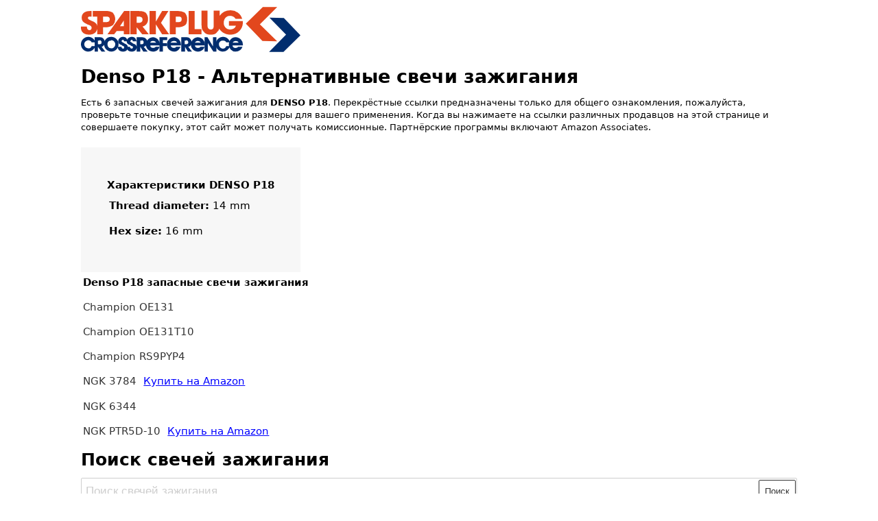

--- FILE ---
content_type: text/html; charset=UTF-8
request_url: https://ru.sparkplug-crossreference.com/convert/DENSO_PN/P18
body_size: 16132
content:
<!DOCTYPE html>
<html lang="ru">

<head>
  <meta name="viewport" content="width=device-width, initial-scale=1.0">
  <meta http-equiv="X-UA-Compatible" content="ie=edge">
  <link rel="canonical" href="https://ru.sparkplug-crossreference.com/convert/DENSO_PN/P18" />
  <title>Denso P18 - Альтернативные свечи зажигания</title>
  <style type="text/css">
        .infobox,.searchbox{border-radius:.1rem;margin-top:.4rem;color:#000}.btn,.form-input{-webkit-appearance:none;-moz-appearance:none}.form-input:focus,a:focus{box-shadow:0 0 0 .1rem rgba(51,51,51,.2)}.menu,ul{list-style:none}.btn,.menu .menu-item,.menu .menu-item>a,a{text-decoration:none}*,::after,::before{box-sizing:inherit}html{box-sizing:border-box;font-size:19px;line-height:1.4;-webkit-tap-highlight-color:transparent}body{background:#fff;color:#000;font-family:-apple-system,system-ui,BlinkMacSystemFont,"Segoe UI",Roboto,"Helvetica Neue",sans-serif;font-size:.7rem;overflow-x:hidden;text-rendering:optimizeLegibility}.container{max-width:1060px;margin-left:auto;margin-right:auto;padding-left:.4rem;padding-right:.4rem;width:100%}.show-sm{display:none!important}.text-left{text-align:left}.text-right{text-align:right}a{color:#333;outline:0}a:active,a:focus,a:hover{color:#1a1919;text-decoration:underline}a:visited{color:#4d4c4c}h1,h2,h3,h4,h5,h6{color:inherit;font-weight:650;line-height:1.2;margin-bottom:.5em;margin-top:.5em}.h1,.h2,.h3,.h4,.h5,.h6{font-weight:500}.h1,.h3,h1,h3{font-size:1.4rem}.h2,h2{font-size:1.3rem}.h4,h4{font-size:1.2rem}.h5,h5{font-size:1rem}.h6,h6,ul li{font-size:.8rem}p{margin:0 0 1.1rem}ul{margin:.8px 0;padding:0}ul.ul_columns{columns:336px}ul ul{margin:.8rem 0 .8rem .8rem}.form-select,ul li{margin-bottom:.4rem}ul li{padding:.2rem}.searchbox{background:#f7f7f7;padding:3.2rem 1.6rem;text-align:center}.infobox,.infobox_right,td,th{text-align:left}.infobox{display:flex;flex-direction:row;align-items:center;justify-content:left}.infobox_left{background:#f7f7f7;padding:2rem}.infobox_right{width:50%;padding:.5rem;justify-content:center}.btn,.form-select{line-height:1.1rem;outline:0;padding:.3rem .4rem;background:#fff;vertical-align:middle}.form-input{appearance:none;background:#fff;border:.05rem solid #cecece;border-radius:.1rem;color:#000;display:block;font-size:.9rem;line-height:1.1rem;max-width:100%;outline:0;position:relative;width:100%}.form-input:focus{border-color:#333}.form-input:-ms-input-placeholder{color:#cecece}.form-input::-ms-input-placeholder{color:#cecece}.form-input::placeholder{color:#cecece}.form-autocomplete .form-autocomplete-input{align-content:flex-start;display:flex;display:-ms-flexbox;-ms-flex-line-pack:start;-ms-flex-wrap:wrap;flex-wrap:wrap;height:auto;min-height:1.6rem;padding:.1rem}.form-autocomplete .form-autocomplete-input .form-input{border-color:transparent;box-shadow:none;display:inline-block;-ms-flex:1 0 auto;flex:1 0 auto;height:1.6rem;line-height:.8rem;margin:.1rem;width:auto}.btn{appearance:none;border:.05rem solid #333;border-radius:.1rem;color:#333;cursor:pointer;display:inline-block;font-size:.7rem;text-align:center;-webkit-user-select:none;-moz-user-select:none;-ms-user-select:none;user-select:none;white-space:nowrap}.form-select:not([multiple]):not([size]){background:url(data:image/svg+xml;charset=utf8,%3Csvg%20xmlns='http://www.w3.org/2000/svg'%20viewBox='0%200%204%205'%3E%3Cpath%20fill='%23667189'%20d='M2%200L0%202h4zm0%205L0%203h4z'/%3E%3C/svg%3E) right .35rem center/.4rem .5rem no-repeat #fff;padding-right:1.2rem}.form-select{-webkit-appearance:none;-moz-appearance:none;appearance:none;border:.05rem solid #cecece;border-radius:.1rem;color:inherit;font-size:.9rem;height:1.8rem;width:100%}.columns{display:flex;display:-ms-flexbox;-ms-flex-wrap:wrap;flex-wrap:wrap;margin-top:1rem}.column{-ms-flex:1;flex:1;max-width:100%;padding-left:.4rem;padding-right:.4rem}.column.col-auto{-ms-flex:none;flex:none}.vertcenter{display:flex;justify-content:center;align-items:center;align-content:center}.menu{background:#fff;border-radius:.1rem;box-shadow:0 .05rem .2rem rgba(66,66,66,.3);margin:0;min-width:180px;padding:.4rem;transform:translateY(.2rem);z-index:300}.paapi5-pa-ad-unit *,.prodaff-ad-unit *{box-sizing:content-box;box-shadow:none;font-family:Arial,Helvetica,sans-serif;outline:0}.menu .menu-item{margin-top:0;padding:0 .4rem;position:relative}.menu .menu-item>a{border-radius:.1rem;color:inherit;display:block;margin:0 -.4rem;padding:.2rem .4rem}.paapi5-pa-ad-unit,.prodaff-ad-unit{border:1px solid #ccc;position:relative;overflow:hidden;line-height:1.1em}.menu .menu-item>a:active,.menu .menu-item>a:focus,.menu .menu-item>a:hover{background:#939393;color:#333}.menu .menu-item+.menu-item{margin-top:.2rem}table{border-collapse:collapse;width:100%}th{background-color:#222;color:#fff}td,th{padding:8px}tr:nth-child(2n){background-color:#f2f2f2}.aff-container{width:25%}@media (max-width:900px){.aff-container{width:33%}}@media (max-width:600px){.hide-sm{display:none!important}.show-sm{display:block!important}ul.ul_columns{columns:1}.img-responsive{display:block;height:auto;max-width:50%}.aff-container{width:50%}}.prodaff-ad-unit{margin:0;padding:22px 10px 0;width:100%}.prodaff-ad-unit:hover{border:1px solid #333}.prodaff-ad-unit *{margin:0;padding:0;display:flex;display:-ms-flexbox;-ms-flex-direction:column;flex-direction:column;justify-content:space-between}.prodaff-ad-unit.pull-left{float:left}.prodaff-ad-unit.pull-right{float:right}.paapi5-pa-product-container,.prodaff-product-container{height:210px;width:100%}.paapi5-pa-product-image,.prodaff-product-image{display:table;width:100%;height:150px;margin:0 auto;text-align:center}.ebay .prodaff-product-image{display:table;width:100%;height:130px;margin:0 auto;text-align:center}.paapi5-pa-product-image-wrapper,.prodaff-product-image-wrapper{display:table-cell;vertical-align:middle}.paapi5-pa-product-image-link,.prodaff-product-image-link{position:relative;display:inline-block;vertical-align:middle}.paapi5-pa-product-image-source,.prodaff-product-image-source{max-width:150px;max-height:150px;vertical-align:bottom}.prodaff-product-details{display:inline-block;max-width:100%;margin-top:11px;text-align:left;width:100%;padding-bottom:10px}.paapi5-pa-ad-unit .paapi5-pa-product-title a,.paapi5-pa-ad-unit .paapi5-pa-product-title span,.prodaff-ad-unit .prodaff-product-title span{display:block;width:100%;overflow:hidden;white-space:nowrap;text-overflow:ellipsis;font-size:13px;color:#0066c0;text-decoration:none;margin-bottom:3px}.ebay .prodaff-ad-unit .prodaff-product-title span{font-size:14px;color:#000}.prodaff-product-offer-price{font-size:13px;color:#111;display:flex;justify-content:space-between;flex-direction:row;align-items:center}.paapi5-pa-product-offer-price-value,.prodaff-product-offer-price-value{color:#ab1700;font-weight:700;font-size:1em;margin-right:3px}.paapi5-pa-product-offer-price-value-black,.prodaff-product-offer-price-value-black{color:#333;font-weight:700;font-size:1em;margin-right:3px}.ebay .prodaff-product-offer-price-value-black{font-size:1.4em;font-weight:800}.paapi5-pa-product-list-price,.prodaff-product-list-price{font-size:13px;color:#565656}.paapi5-pa-product-list-price-value,.prodaff-product-list-price-value{text-decoration:line-through;font-size:.9em}.prodaff-product-list-price,.prodaff-product-offer-price,.prodaff-product-prime-icon{margin-right:3px}.margintop25px{margin-top:25px}.paapi5-pa-ad-unit{margin:0;padding:22px 10px 0;width:300px}.paapi5-pa-ad-unit *{margin:0;padding:0;display:flex;display:-ms-flexbox;-ms-flex-direction:column;flex-direction:column}.paapi5-pa-ad-unit a{box-shadow:none!important}.paapi5-pa-ad-unit a:hover{color:#c45500}.paapi5-pa-percent-off{display:block;width:32px;height:25px;padding-top:8px;position:absolute;top:-16px;right:-16px;color:#fff;font-size:12px;text-align:center;-webkit-border-radius:50%;-moz-border-radius:50%;-ms-border-radius:50%;border-radius:50%;background-color:#a50200;background-image:-webkit-linear-gradient(top,#cb0400,#a50200);background-image:linear-gradient(to bottom,#cb0400,#a50200)}.paapi5-pa-ad-unit.hide-percent-off-badge .paapi5-pa-percent-off{display:none}.paapi5-pa-product-details{display:inline-block;max-width:100%;margin-top:11px;text-align:left;width:100%}.paapi5-pa-ad-unit .paapi5-pa-product-title a:hover{text-decoration:underline;color:#c45500}.paapi5-pa-ad-unit.no-truncate .paapi5-pa-product-title a{text-overflow:initial;white-space:initial}.paapi5-pa-product-offer-price{font-size:13px;color:#111}.paapi5-pa-product-prime-icon .icon-prime-all{background:url(/prime-logo-png-4.png) -4px -4px/62px 26px no-repeat;display:inline-block;width:52px;height:15px}.paapi5-pa-product-list-price,.paapi5-pa-product-offer-price,.paapi5-pa-product-prime-icon{display:inline-block;margin-right:3px}@media (-webkit-min-device-pixel-ratio:2),(min-resolution:192dpi){.paapi5-pa-ad-unit .paapi5-pa-product-prime-icon .icon-prime-all{background:url(/prime-logo-png-4.png) -4px -2px/62px 26px no-repeat;display:inline-block;width:55px;height:17px}}    </style>
  <!-- <link rel="stylesheet" href="/style.css" /> -->
  <meta name="google-site-verification" content="voUGJRfkOAAxPRIzhssoyNrIZeDYGNw52xDqxt4ldeo" />
  <meta name="google-site-verification" content="BIKn0xrZg4R17ql54V7WGBQG9kpXdxOlajtL2umwy_M" />
  <meta name="google-site-verification" content="GrJFUroOZi5u0FYZMr2QZYot5PYlJVTk02KKuAxlxQo" />
  <meta NAME="Description" CONTENT="6 replacement spark plugs found for Denso P18. Search this spark plug cross reference with more than 90000 models." />
  <meta http-equiv="Content-Type" content="text/html; charset=utf-8" />
  <META NAME="KEYWORDS" CONTENT="DENSO P18, spark plugs" />
  <meta property="og:title" content="spark plug cross reference" />
  <meta property="og:url" content="https://ru.sparkplug-crossreference.com/convert/DENSO_PN/P18" />
  <link rel="apple-touch-icon" sizes="180x180" href="https://www.sparkplug-crossreference.com/apple-touch-icon.png">
  <link rel="icon" type="image/png" sizes="32x32" href="https://www.sparkplug-crossreference.com/favicon-32x32.png">
  <link rel="icon" type="image/png" sizes="16x16" href="https://www.sparkplug-crossreference.com/favicon-16x16.png">
  <link rel="manifest" href="/site.webmanifest">
  <link rel="mask-icon" href="/safari-pinned-tab.svg" color="#000000">
  <meta name="msapplication-TileColor" content="#ffc40d">
  <meta name="theme-color" content="#ffffff">
  
  <script async src="https://pagead2.googlesyndication.com/pagead/js/adsbygoogle.js?client=ca-pub-5213936872537369" crossorigin="anonymous"></script>
</head>

<body>
  <div class="container">
    <a href="/" title="spark plug cross reference start">
            <svg aria-label="Logo" class="icon img-responsive" width="320" height="70">
        <use xlink:href="#logo"></use>
      </svg>
          </a>
                          <h1 class="break-word"><strong>Denso P18</strong> - Альтернативные свечи зажигания</h1>
        <p>
          Есть 6 запасных свечей зажигания для <strong>DENSO P18</strong>.          Перекрёстные ссылки предназначены только для общего ознакомления, пожалуйста, проверьте точные спецификации и размеры для вашего применения. Когда вы нажимаете на ссылки различных продавцов на этой странице и совершаете покупку, этот сайт может получать комиссионные. Партнёрские программы включают Amazon Associates.        </p>
                        <!-- Start Details section -->
                  <div class="infobox">
            <div class="infobox_left">
              <ul class="list-group">
                <h6><strong>Характеристики DENSO P18</strong></h6>
                <!-- plats för sparkplugsdetaljer, hex-size och så vidare-->
                                <li class="list-group-item"><strong>Thread diameter:</strong> 14 mm</li>                                                <li class="list-group-item"><strong>Hex size:</strong> 16 mm</li>                                                              </ul>
            </div>
                          <div class="infobox_right">
                              </div>
                      </div>

                <!-- End Details section -->
        
                    <ul>
                        <li><strong>Denso P18 запасные свечи зажигания</strong></li>
            <li class="list-group-item"><a href="/convert/CHAMP_PN/OE131" title="Champion OE131">Champion OE131 </a></li>
<li class="list-group-item"><a href="/convert/CHAMP_PN/OE131T10" title="Champion OE131T10">Champion OE131T10</a></li>
<li class="list-group-item"><a href="/convert/CHAMP_PN/RS9PYP4" title="Champion RS9PYP4">Champion RS9PYP4 </a></li>
<li class="list-group-item"><a href="/convert/NGK_PN/3784" title="NGK 3784">NGK 3784 </a>                      &nbsp;<a href="https://www.amazon.com/dp/B0CDQHS77W?tag=sparkplug-global-text-20&linkCode=osi&th=1&psc=1" style="color: blue; text-decoration: underline;">Купить на Amazon</a>
                      </li>
<li class="list-group-item"><a href="/convert/NGK_PN/6344" title="NGK 6344">NGK 6344</a></li>
<li class="list-group-item"><a href="/convert/NGK_PN/PTR5D-10" title="NGK PTR5D-10">NGK PTR5D-10 </a>                      &nbsp;<a href="https://www.amazon.com/dp/B0CDQHS77W?tag=sparkplug-global-text-20&linkCode=osi&th=1&psc=1" style="color: blue; text-decoration: underline;">Купить на Amazon</a>
                      </li>
            </ul>
            <!-- indirect_possiblesparks -->
                          <!--Start in page quick search-->
              <h2>Поиск свечей зажигания</h2>
              <div class="form-autocomplete">
                <form action="/" method="post">
                  <div class="form-autocomplete-input form-input">
                    <input autocomplete="off" id="autoComplete" name="sparkplugsearch" class="form-input" type="text" aria-label="Поиск свечей зажигания" placeholder="Поиск свечей зажигания">
                    <button class="btn input-group-btn" type="submit">Поиск</button>
                  </div>
                </form>
                <div id="autoCompleteDIV">
                </div>
              </div>
              <!--End in page quick search-->
              <div class="columns">
                <div class="column col-auto">
                  <p>
                    Когда вы нажимаете на ссылки различных продавцов на этой странице и совершаете покупку, этот сайт может получать комиссионные. Партнёрские программы и сотрудничество включают, но не ограничиваются, eBay Partner Network и Amazon Associates.                  </p>
                  <p>
                    When you click on links to various merchants on this site and make a purchase, this can result in this site earning a commission. Affiliate programs and affiliations include, but are not limited to, the eBay Partner Network and Amazon Associates.
                  </p>
                </div>
              </div>
              <!-- Start amazonsection-->
                                <!-- <div class="columns"> -->
                  <!-- <div class="column"> -->
                  <h4>Запасные свечи зажигания для DENSO P18 на Amazon</h4>
                  <div class="columns">
                    <div class="aff-container">
                          <a href="https://www.amazon.com/dp/B0CDQHS77W?tag=sparkplug-global-20&linkCode=osi&th=1&psc=1" rel="noreferrer" title="NGK (3784) PTR5D-10 Laser Platinum Spark Plug, Pack of 2" target="_blank">
                            <div class="prodaff-ad-unit pull-left">
                              <div class="prodaff-product-container">
                                <div class="prodaff-product-image">
                                  <div class="prodaff-product-image-wrapper">
                                    <span class="prodaff-product-image-link">
                                      <img class="prodaff-product-image-source img-responsive" loading="lazy" src="https://m.media-amazon.com/images/I/41cr4ifsVkL._SL160_.jpg" alt="NGK (3784) PTR5D-10 Laser Platinum Spark Plug, Pack of 2" />
                                    </span>
                                  </div>
                                </div>
                                <div class="prodaff-product-details">
                                  <div class="prodaff-product-title">
                                    <span>
                                      NGK (3784) PTR5D-10 Laser Platinum Spark Plug, Pack of 2                                    </span>
                                  </div>
                                  <div class="prodaff-product-offer-price">
                                    <span class="prodaff-product-offer-price-value-black">
                                      USD 16.80                                    </span>
                                  </div>
                                  <div class="prodaff-product-prime-icon">
                                    <!-- <i class="icon-prime-all"></i> -->
                                  </div>
                                </div>
                              </div>

                            </div>
                          </a>
                        </div>
                    <div class="aff-container">
                          <a href="https://www.amazon.com/dp/B001RLRT64?tag=sparkplug-global-20&linkCode=osi&th=1&psc=1" rel="noreferrer" title="NGK (3784) PTR5D-10 Laser Platinum Spark Plug, Pack of 1" target="_blank">
                            <div class="prodaff-ad-unit pull-left">
                              <div class="prodaff-product-container">
                                <div class="prodaff-product-image">
                                  <div class="prodaff-product-image-wrapper">
                                    <span class="prodaff-product-image-link">
                                      <img class="prodaff-product-image-source img-responsive" loading="lazy" src="https://m.media-amazon.com/images/I/31SSoYsfJwL._SL160_.jpg" alt="NGK (3784) PTR5D-10 Laser Platinum Spark Plug, Pack of 1" />
                                    </span>
                                  </div>
                                </div>
                                <div class="prodaff-product-details">
                                  <div class="prodaff-product-title">
                                    <span>
                                      NGK (3784) PTR5D-10 Laser Platinum Spark Plug, Pack of 1                                    </span>
                                  </div>
                                  <div class="prodaff-product-offer-price">
                                    <span class="prodaff-product-offer-price-value-black">
                                      USD 8.40                                    </span>
                                  </div>
                                  <div class="prodaff-product-prime-icon">
                                    <!-- <i class="icon-prime-all"></i> -->
                                  </div>
                                </div>
                              </div>

                            </div>
                          </a>
                        </div>
                    <div class="aff-container">
                          <a href="https://www.amazon.com/dp/B0019VTWQW?tag=sparkplug-global-20&linkCode=osi&th=1&psc=1" rel="noreferrer" title="NGK 3784 Spark Plug" target="_blank">
                            <div class="prodaff-ad-unit pull-left">
                              <div class="prodaff-product-container">
                                <div class="prodaff-product-image">
                                  <div class="prodaff-product-image-wrapper">
                                    <span class="prodaff-product-image-link">
                                      <img class="prodaff-product-image-source img-responsive" loading="lazy" src="https://m.media-amazon.com/images/I/31wVgCcrHyL._SL160_.jpg" alt="NGK 3784 Spark Plug" />
                                    </span>
                                  </div>
                                </div>
                                <div class="prodaff-product-details">
                                  <div class="prodaff-product-title">
                                    <span>
                                      NGK 3784 Spark Plug                                    </span>
                                  </div>
                                  <div class="prodaff-product-offer-price">
                                    <span class="prodaff-product-offer-price-value-black">
                                      USD 20.79                                    </span>
                                  </div>
                                  <div class="prodaff-product-prime-icon">
                                    <!-- <i class="icon-prime-all"></i> -->
                                  </div>
                                </div>
                              </div>

                            </div>
                          </a>
                        </div>
                    <div class="aff-container">
                          <a href="https://www.amazon.com/dp/B0C33MQTB3?tag=sparkplug-global-20&linkCode=osi&th=1&psc=1" rel="noreferrer" title="3784 9602 Spark Plug,KAX Double Iridium Spark Plugs 8 Pack Fit for Silverado 1500,Tahoe,Sierra 1500," target="_blank">
                            <div class="prodaff-ad-unit pull-left">
                              <div class="prodaff-product-container">
                                <div class="prodaff-product-image">
                                  <div class="prodaff-product-image-wrapper">
                                    <span class="prodaff-product-image-link">
                                      <img class="prodaff-product-image-source img-responsive" loading="lazy" src="https://m.media-amazon.com/images/I/41VKefBbTlL._SL160_.jpg" alt="3784 9602 Spark Plug,KAX Double Iridium Spark Plugs 8 Pack Fit for Silverado 1500,Tahoe,Sierra 1500," />
                                    </span>
                                  </div>
                                </div>
                                <div class="prodaff-product-details">
                                  <div class="prodaff-product-title">
                                    <span>
                                      3784 9602 Spark Plug,KAX Double Iridium Spark Plugs 8 Pack Fit for Silverado 1500,Tahoe,Sierra 1500,                                    </span>
                                  </div>
                                  <div class="prodaff-product-offer-price">
                                    <span class="prodaff-product-offer-price-value-black">
                                      USD 36.99                                    </span>
                                  </div>
                                  <div class="prodaff-product-prime-icon">
                                    <!-- <i class="icon-prime-all"></i> -->
                                  </div>
                                </div>
                              </div>

                            </div>
                          </a>
                        </div>
                    <div class="aff-container">
                          <a href="https://www.amazon.com/dp/B0C2Y92KS7?tag=sparkplug-global-20&linkCode=osi&th=1&psc=1" rel="noreferrer" title="PHILTOP Spark Plugs, Iridium for Silverado Tahoe Sierra Suburban Yukon Express Corvette, 3784 Spark " target="_blank">
                            <div class="prodaff-ad-unit pull-left">
                              <div class="prodaff-product-container">
                                <div class="prodaff-product-image">
                                  <div class="prodaff-product-image-wrapper">
                                    <span class="prodaff-product-image-link">
                                      <img class="prodaff-product-image-source img-responsive" loading="lazy" src="https://m.media-amazon.com/images/I/41vfdBHQ4UL._SL160_.jpg" alt="PHILTOP Spark Plugs, Iridium for Silverado Tahoe Sierra Suburban Yukon Express Corvette, 3784 Spark " />
                                    </span>
                                  </div>
                                </div>
                                <div class="prodaff-product-details">
                                  <div class="prodaff-product-title">
                                    <span>
                                      PHILTOP Spark Plugs, Iridium for Silverado Tahoe Sierra Suburban Yukon Express Corvette, 3784 Spark                                     </span>
                                  </div>
                                  <div class="prodaff-product-offer-price">
                                    <span class="prodaff-product-offer-price-value-black">
                                      USD 35.99                                    </span>
                                  </div>
                                  <div class="prodaff-product-prime-icon">
                                    <!-- <i class="icon-prime-all"></i> -->
                                  </div>
                                </div>
                              </div>

                            </div>
                          </a>
                        </div>
                                      </div>
                  <!-- <script type="text/javascript">
                  amzn_assoc_placement = "adunit0";
                  amzn_assoc_search_bar = "false";
                  amzn_assoc_tracking_id = "crossrefere00-20";
                  amzn_assoc_ad_mode = "manual";
                  amzn_assoc_ad_type = "smart";
                  amzn_assoc_marketplace = "amazon";
                  amzn_assoc_region = "US";
                  amzn_assoc_title = "";
                  amzn_assoc_linkid = "0f2a873f8b45090b61c672074e721c0b";
                  amzn_assoc_asins = "";
                  </script>
                  <script src="//z-na.amazon-adsystem.com/widgets/onejs?MarketPlace=US"></script> -->

                  <!-- </div> -->
                  <!-- </div> -->
                  <div class="columns ebaypadding">
                  </div>

              
              <!-- Start ebaysection-->
                                <h4>Запасные свечи зажигания для DENSO P18 на Ebay</h4>
                  <div class="columns">
                      <div class="aff-container ebay">
                            <a href="https://www.ebay.com/itm/156737904134?_skw=Champion+RS9PYP4+&hash=item247e4e9e06%3Ag%3Aa40AAOSwPMBkvVxm&amdata=enc%3AAQALAAAA8DZq0hFgvSYlgrFkWCFZ3z12B%2FS7uSwFIDgvzzllk5uZXPvxzWauuIPp92LRcgE%2BrYrkGx72pXm9Faq6XtLk3%2BCeTVXMlVxNlcYsn5GUfYJiyf7HjA%2FH4HWeLbS6AvKM%2BsTTxakeD5vCplya%2Fw9aAutNTI6BIs%2B0G5GOIiC2ghI7dZsr4xhdidZr6XJeBGFAhpaKeh%2FtD33InKe4Ot4%2Bz6FsCoaW0xOb%2FgjGnmTI2gSt0jc253qlPp9A7tNGqhwCcIWav6NeW47rX1hK8Ww5B1yu25Z9OuD4Zfv42suCuBw4gisL3xwiOdfXQrA3m0aATw%3D%3D&mkevt=1&mkcid=1&mkrid=711-53200-19255-0&campid=5337386543&customid=apiplugbanner&toolid=10049" rel="noreferrer" title="SET OF 4 Spark Plugs RS9PYP4 Champion Spark Plug 7304" target="_blank">
                              <div class="prodaff-ad-unit pull-left">
                                <div class="prodaff-product-container">
                                  <div class="prodaff-product-image">
                                    <div class="prodaff-product-image-wrapper">
                                      <span class="prodaff-product-image-link">
                                        <img class="prodaff-product-image-source img-responsive" loading="lazy" src="https://i.ebayimg.com/images/g/a40AAOSwPMBkvVxm/s-l225.jpg" alt="SET OF 4 Spark Plugs RS9PYP4 Champion Spark Plug 7304" />
                                      </span>
                                    </div>
                                  </div>
                                  <div class="prodaff-product-details">
                                    <div class="prodaff-product-title">
                                      <span>
                                        SET OF 4 Spark Plugs RS9PYP4 Champion Spark Plug 7304                                      </span>
                                    </div>
                                    <div class="prodaff-product-offer-price">
                                      <span class="prodaff-product-offer-price-value-black">
                                        USD 20.00                                      </span>
                                      <img src="/eBay_rightnow_vert.png" width="50px" loading="lazy">
                                    </div>
                                    <div class="prodaff-product-prime-icon">
                                      <!-- <i class="icon-prime-all"></i> -->
                                      <!--  -->
                                    </div>
                                  </div>
                                </div>

                              </div>
                            </a>
                          </div>
                      <div class="aff-container ebay">
                            <a href="https://www.ebay.com/itm/404170608852?_skw=Champion+RS9PYP4+&hash=item5e1a7210d4%3Ag%3AsTAAAOSwN-1j8bfZ&mkevt=1&mkcid=1&mkrid=711-53200-19255-0&campid=5337386543&customid=apiplugbanner&toolid=10049" rel="noreferrer" title="4 CHAMPION SPARK PLUGS 7034" target="_blank">
                              <div class="prodaff-ad-unit pull-left">
                                <div class="prodaff-product-container">
                                  <div class="prodaff-product-image">
                                    <div class="prodaff-product-image-wrapper">
                                      <span class="prodaff-product-image-link">
                                        <img class="prodaff-product-image-source img-responsive" loading="lazy" src="https://i.ebayimg.com/images/g/sTAAAOSwN-1j8bfZ/s-l1600.jpg" alt="4 CHAMPION SPARK PLUGS 7034" />
                                      </span>
                                    </div>
                                  </div>
                                  <div class="prodaff-product-details">
                                    <div class="prodaff-product-title">
                                      <span>
                                        4 CHAMPION SPARK PLUGS 7034                                      </span>
                                    </div>
                                    <div class="prodaff-product-offer-price">
                                      <span class="prodaff-product-offer-price-value-black">
                                        USD 15.00                                      </span>
                                      <img src="/eBay_rightnow_vert.png" width="50px" loading="lazy">
                                    </div>
                                    <div class="prodaff-product-prime-icon">
                                      <!-- <i class="icon-prime-all"></i> -->
                                      <!--  -->
                                    </div>
                                  </div>
                                </div>

                              </div>
                            </a>
                          </div>
                      <div class="aff-container ebay">
                            <a href="https://www.ebay.com/itm/226192940557?_skw=Champion+RS9PYP4+&hash=item34aa265e0d%3Ag%3AwKIAAOSwN-RjfK3H&mkevt=1&mkcid=1&mkrid=711-53200-19255-0&campid=5337386543&customid=apiplugbanner&toolid=10049" rel="noreferrer" title="Champion Platinum Spark Plugs 7304 RS9PYP4 96 pcs" target="_blank">
                              <div class="prodaff-ad-unit pull-left">
                                <div class="prodaff-product-container">
                                  <div class="prodaff-product-image">
                                    <div class="prodaff-product-image-wrapper">
                                      <span class="prodaff-product-image-link">
                                        <img class="prodaff-product-image-source img-responsive" loading="lazy" src="https://i.ebayimg.com/images/g/wKIAAOSwN-RjfK3H/s-l1600.jpg" alt="Champion Platinum Spark Plugs 7304 RS9PYP4 96 pcs" />
                                      </span>
                                    </div>
                                  </div>
                                  <div class="prodaff-product-details">
                                    <div class="prodaff-product-title">
                                      <span>
                                        Champion Platinum Spark Plugs 7304 RS9PYP4 96 pcs                                      </span>
                                    </div>
                                    <div class="prodaff-product-offer-price">
                                      <span class="prodaff-product-offer-price-value-black">
                                        USD 74.98                                      </span>
                                      <img src="/eBay_rightnow_vert.png" width="50px" loading="lazy">
                                    </div>
                                    <div class="prodaff-product-prime-icon">
                                      <!-- <i class="icon-prime-all"></i> -->
                                      <!--  -->
                                    </div>
                                  </div>
                                </div>

                              </div>
                            </a>
                          </div>
                      <div class="aff-container ebay">
                            <a href="https://www.ebay.com/itm/325796475533?_skw=Champion+RS9PYP4+&hash=item4bdafbb28d%3Ag%3AwKIAAOSwN-RjfK3H&mkevt=1&mkcid=1&mkrid=711-53200-19255-0&campid=5337386543&customid=apiplugbanner&toolid=10049" rel="noreferrer" title="Champion Platinum Spark Plugs 7304 RS9PYP4 6pcs" target="_blank">
                              <div class="prodaff-ad-unit pull-left">
                                <div class="prodaff-product-container">
                                  <div class="prodaff-product-image">
                                    <div class="prodaff-product-image-wrapper">
                                      <span class="prodaff-product-image-link">
                                        <img class="prodaff-product-image-source img-responsive" loading="lazy" src="https://i.ebayimg.com/images/g/wKIAAOSwN-RjfK3H/s-l1600.jpg" alt="Champion Platinum Spark Plugs 7304 RS9PYP4 6pcs" />
                                      </span>
                                    </div>
                                  </div>
                                  <div class="prodaff-product-details">
                                    <div class="prodaff-product-title">
                                      <span>
                                        Champion Platinum Spark Plugs 7304 RS9PYP4 6pcs                                      </span>
                                    </div>
                                    <div class="prodaff-product-offer-price">
                                      <span class="prodaff-product-offer-price-value-black">
                                        USD 9.31                                      </span>
                                      <img src="/eBay_rightnow_vert.png" width="50px" loading="lazy">
                                    </div>
                                    <div class="prodaff-product-prime-icon">
                                      <!-- <i class="icon-prime-all"></i> -->
                                      <!--  -->
                                    </div>
                                  </div>
                                </div>

                              </div>
                            </a>
                          </div>
                      <div class="aff-container ebay">
                            <a href="https://www.ebay.com/itm/354191371312?_skw=Champion+RS9PYP4+&hash=item5277736c30%3Ag%3AofwAAOSw--Ji6n3m&mkevt=1&mkcid=1&mkrid=711-53200-19255-0&campid=5337386543&customid=apiplugbanner&toolid=10049" rel="noreferrer" title="3 PACKS OF 4 CHAMPION SPARK PLUGS 7034" target="_blank">
                              <div class="prodaff-ad-unit pull-left">
                                <div class="prodaff-product-container">
                                  <div class="prodaff-product-image">
                                    <div class="prodaff-product-image-wrapper">
                                      <span class="prodaff-product-image-link">
                                        <img class="prodaff-product-image-source img-responsive" loading="lazy" src="https://i.ebayimg.com/images/g/ofwAAOSw--Ji6n3m/s-l1600.jpg" alt="3 PACKS OF 4 CHAMPION SPARK PLUGS 7034" />
                                      </span>
                                    </div>
                                  </div>
                                  <div class="prodaff-product-details">
                                    <div class="prodaff-product-title">
                                      <span>
                                        3 PACKS OF 4 CHAMPION SPARK PLUGS 7034                                      </span>
                                    </div>
                                    <div class="prodaff-product-offer-price">
                                      <span class="prodaff-product-offer-price-value-black">
                                        USD 64.99                                      </span>
                                      <img src="/eBay_rightnow_vert.png" width="50px" loading="lazy">
                                    </div>
                                    <div class="prodaff-product-prime-icon">
                                      <!-- <i class="icon-prime-all"></i> -->
                                      <!--  -->
                                    </div>
                                  </div>
                                </div>

                              </div>
                            </a>
                          </div>
                      <div class="aff-container ebay">
                            <a href="https://www.ebay.com/itm/306663575178?_skw=Champion+RS9PYP4+&hash=item476692ce8a%3Ag%3Aj44AAeSwxVRpQ6I4&mkevt=1&mkcid=1&mkrid=711-53200-19255-0&campid=5337386543&customid=apiplugbanner&toolid=10049" rel="noreferrer" title="2 pc NGK 97287 ITR5H13 Laser Iridium Spark Plugs for ZT20EPR11 SP541A ts" target="_blank">
                              <div class="prodaff-ad-unit pull-left">
                                <div class="prodaff-product-container">
                                  <div class="prodaff-product-image">
                                    <div class="prodaff-product-image-wrapper">
                                      <span class="prodaff-product-image-link">
                                        <img class="prodaff-product-image-source img-responsive" loading="lazy" src="https://i.ebayimg.com/images/g/j44AAeSwxVRpQ6I4/s-l1200.jpg" alt="2 pc NGK 97287 ITR5H13 Laser Iridium Spark Plugs for ZT20EPR11 SP541A ts" />
                                      </span>
                                    </div>
                                  </div>
                                  <div class="prodaff-product-details">
                                    <div class="prodaff-product-title">
                                      <span>
                                        2 pc NGK 97287 ITR5H13 Laser Iridium Spark Plugs for ZT20EPR11 SP541A ts                                      </span>
                                    </div>
                                    <div class="prodaff-product-offer-price">
                                      <span class="prodaff-product-offer-price-value-black">
                                        USD 29.34                                      </span>
                                      <img src="/eBay_rightnow_vert.png" width="50px" loading="lazy">
                                    </div>
                                    <div class="prodaff-product-prime-icon">
                                      <!-- <i class="icon-prime-all"></i> -->
                                      <!--  -->
                                    </div>
                                  </div>
                                </div>

                              </div>
                            </a>
                          </div>
                      <div class="aff-container ebay">
                            <a href="https://www.ebay.com/itm/306044137132?_skw=Champion+RS9PYP4+&hash=item4741a6eeac%3Ag%3AFuYAAOSwG15niGKs&mkevt=1&mkcid=1&mkrid=711-53200-19255-0&campid=5337386543&customid=apiplugbanner&toolid=10049" rel="noreferrer" title="10 pc NGK 97287 ITR5H13 Laser Iridium Spark Plugs for ZT20EPR11 SP541A qj" target="_blank">
                              <div class="prodaff-ad-unit pull-left">
                                <div class="prodaff-product-container">
                                  <div class="prodaff-product-image">
                                    <div class="prodaff-product-image-wrapper">
                                      <span class="prodaff-product-image-link">
                                        <img class="prodaff-product-image-source img-responsive" loading="lazy" src="https://i.ebayimg.com/images/g/FuYAAOSwG15niGKs/s-l1200.jpg" alt="10 pc NGK 97287 ITR5H13 Laser Iridium Spark Plugs for ZT20EPR11 SP541A qj" />
                                      </span>
                                    </div>
                                  </div>
                                  <div class="prodaff-product-details">
                                    <div class="prodaff-product-title">
                                      <span>
                                        10 pc NGK 97287 ITR5H13 Laser Iridium Spark Plugs for ZT20EPR11 SP541A qj                                      </span>
                                    </div>
                                    <div class="prodaff-product-offer-price">
                                      <span class="prodaff-product-offer-price-value-black">
                                        USD 115.29                                      </span>
                                      <img src="/eBay_rightnow_vert.png" width="50px" loading="lazy">
                                    </div>
                                    <div class="prodaff-product-prime-icon">
                                      <!-- <i class="icon-prime-all"></i> -->
                                      <!--  -->
                                    </div>
                                  </div>
                                </div>

                              </div>
                            </a>
                          </div>
                      <div class="aff-container ebay">
                            <a href="https://www.ebay.com/itm/236535445442?_skw=Champion+RS9PYP4+&hash=item37129c77c2%3Ag%3ARlYAAeSwVdZpRXl1&mkevt=1&mkcid=1&mkrid=711-53200-19255-0&campid=5337386543&customid=apiplugbanner&toolid=10049" rel="noreferrer" title="Genuine Champion Race Plugs Double Platinum Power Spark Plug RS9PYP4 7304" target="_blank">
                              <div class="prodaff-ad-unit pull-left">
                                <div class="prodaff-product-container">
                                  <div class="prodaff-product-image">
                                    <div class="prodaff-product-image-wrapper">
                                      <span class="prodaff-product-image-link">
                                        <img class="prodaff-product-image-source img-responsive" loading="lazy" src="https://i.ebayimg.com/images/g/RlYAAeSwVdZpRXl1/s-l640.jpg" alt="Genuine Champion Race Plugs Double Platinum Power Spark Plug RS9PYP4 7304" />
                                      </span>
                                    </div>
                                  </div>
                                  <div class="prodaff-product-details">
                                    <div class="prodaff-product-title">
                                      <span>
                                        Genuine Champion Race Plugs Double Platinum Power Spark Plug RS9PYP4 7304                                      </span>
                                    </div>
                                    <div class="prodaff-product-offer-price">
                                      <span class="prodaff-product-offer-price-value-black">
                                        USD 6.78                                      </span>
                                      <img src="/eBay_rightnow_vert.png" width="50px" loading="lazy">
                                    </div>
                                    <div class="prodaff-product-prime-icon">
                                      <!-- <i class="icon-prime-all"></i> -->
                                      <!--  -->
                                    </div>
                                  </div>
                                </div>

                              </div>
                            </a>
                          </div>
                      <div class="aff-container ebay">
                            <a href="https://www.ebay.com/itm/257159699966?_skw=Champion+RS9PYP4+&hash=item3bdfe99dfe%3Ag%3A-%7EkAAOSwDZ9bq6pT&mkevt=1&mkcid=1&mkrid=711-53200-19255-0&campid=5337386543&customid=apiplugbanner&toolid=10049" rel="noreferrer" title="RS9PYP4 - OE131 Champion Replacement Spark Plug Sparkplug - new old stock" target="_blank">
                              <div class="prodaff-ad-unit pull-left">
                                <div class="prodaff-product-container">
                                  <div class="prodaff-product-image">
                                    <div class="prodaff-product-image-wrapper">
                                      <span class="prodaff-product-image-link">
                                        <img class="prodaff-product-image-source img-responsive" loading="lazy" src="https://i.ebayimg.com/images/g/-~kAAOSwDZ9bq6pT/s-l1200.jpg" alt="RS9PYP4 - OE131 Champion Replacement Spark Plug Sparkplug - new old stock" />
                                      </span>
                                    </div>
                                  </div>
                                  <div class="prodaff-product-details">
                                    <div class="prodaff-product-title">
                                      <span>
                                        RS9PYP4 - OE131 Champion Replacement Spark Plug Sparkplug - new old stock                                      </span>
                                    </div>
                                    <div class="prodaff-product-offer-price">
                                      <span class="prodaff-product-offer-price-value-black">
                                        USD 11.95                                      </span>
                                      <img src="/eBay_rightnow_vert.png" width="50px" loading="lazy">
                                    </div>
                                    <div class="prodaff-product-prime-icon">
                                      <!-- <i class="icon-prime-all"></i> -->
                                      <!--  -->
                                    </div>
                                  </div>
                                </div>

                              </div>
                            </a>
                          </div>
                      <div class="aff-container ebay">
                            <a href="https://www.ebay.com/itm/256727002382?_skw=Champion+RS9PYP4+&hash=item3bc61f2d0e%3Ag%3ADN8AAOSws5hnQvZA&mkevt=1&mkcid=1&mkrid=711-53200-19255-0&campid=5337386543&customid=apiplugbanner&toolid=10049" rel="noreferrer" title="Spark Plug for Blue Bird, Mobility Ventures MV-1, Jaguar, Volvo, Peugeot," target="_blank">
                              <div class="prodaff-ad-unit pull-left">
                                <div class="prodaff-product-container">
                                  <div class="prodaff-product-image">
                                    <div class="prodaff-product-image-wrapper">
                                      <span class="prodaff-product-image-link">
                                        <img class="prodaff-product-image-source img-responsive" loading="lazy" src="https://i.ebayimg.com/images/g/DN8AAOSws5hnQvZA/s-l1600.jpg" alt="Spark Plug for Blue Bird, Mobility Ventures MV-1, Jaguar, Volvo, Peugeot," />
                                      </span>
                                    </div>
                                  </div>
                                  <div class="prodaff-product-details">
                                    <div class="prodaff-product-title">
                                      <span>
                                        Spark Plug for Blue Bird, Mobility Ventures MV-1, Jaguar, Volvo, Peugeot,                                      </span>
                                    </div>
                                    <div class="prodaff-product-offer-price">
                                      <span class="prodaff-product-offer-price-value-black">
                                        USD 76.26                                      </span>
                                      <img src="/eBay_rightnow_vert.png" width="50px" loading="lazy">
                                    </div>
                                    <div class="prodaff-product-prime-icon">
                                      <!-- <i class="icon-prime-all"></i> -->
                                      <!--  -->
                                    </div>
                                  </div>
                                </div>

                              </div>
                            </a>
                          </div>
                      <div class="aff-container ebay">
                            <a href="https://www.ebay.com/itm/325822041856?_skw=Champion+RS9PYP4+&hash=item4bdc81cf00%3Ag%3AwKIAAOSwN-RjfK3H&mkevt=1&mkcid=1&mkrid=711-53200-19255-0&campid=5337386543&customid=apiplugbanner&toolid=10049" rel="noreferrer" title="Champion Platinum Spark Plugs 7304 RS9PYP4 8pcs" target="_blank">
                              <div class="prodaff-ad-unit pull-left">
                                <div class="prodaff-product-container">
                                  <div class="prodaff-product-image">
                                    <div class="prodaff-product-image-wrapper">
                                      <span class="prodaff-product-image-link">
                                        <img class="prodaff-product-image-source img-responsive" loading="lazy" src="https://i.ebayimg.com/images/g/wKIAAOSwN-RjfK3H/s-l1600.jpg" alt="Champion Platinum Spark Plugs 7304 RS9PYP4 8pcs" />
                                      </span>
                                    </div>
                                  </div>
                                  <div class="prodaff-product-details">
                                    <div class="prodaff-product-title">
                                      <span>
                                        Champion Platinum Spark Plugs 7304 RS9PYP4 8pcs                                      </span>
                                    </div>
                                    <div class="prodaff-product-offer-price">
                                      <span class="prodaff-product-offer-price-value-black">
                                        USD 11.86                                      </span>
                                      <img src="/eBay_rightnow_vert.png" width="50px" loading="lazy">
                                    </div>
                                    <div class="prodaff-product-prime-icon">
                                      <!-- <i class="icon-prime-all"></i> -->
                                      <!--  -->
                                    </div>
                                  </div>
                                </div>

                              </div>
                            </a>
                          </div>
                      <div class="aff-container ebay">
                            <a href="https://www.ebay.com/itm/225634071856?_skw=Champion+RS9PYP4+&hash=item3488d6b530%3Ag%3AwKIAAOSwN-RjfK3H&mkevt=1&mkcid=1&mkrid=711-53200-19255-0&campid=5337386543&customid=apiplugbanner&toolid=10049" rel="noreferrer" title="Champion Platinum Spark Plugs 7304 RS9PYP4 4pcs" target="_blank">
                              <div class="prodaff-ad-unit pull-left">
                                <div class="prodaff-product-container">
                                  <div class="prodaff-product-image">
                                    <div class="prodaff-product-image-wrapper">
                                      <span class="prodaff-product-image-link">
                                        <img class="prodaff-product-image-source img-responsive" loading="lazy" src="https://i.ebayimg.com/images/g/wKIAAOSwN-RjfK3H/s-l1600.jpg" alt="Champion Platinum Spark Plugs 7304 RS9PYP4 4pcs" />
                                      </span>
                                    </div>
                                  </div>
                                  <div class="prodaff-product-details">
                                    <div class="prodaff-product-title">
                                      <span>
                                        Champion Platinum Spark Plugs 7304 RS9PYP4 4pcs                                      </span>
                                    </div>
                                    <div class="prodaff-product-offer-price">
                                      <span class="prodaff-product-offer-price-value-black">
                                        USD 7.15                                      </span>
                                      <img src="/eBay_rightnow_vert.png" width="50px" loading="lazy">
                                    </div>
                                    <div class="prodaff-product-prime-icon">
                                      <!-- <i class="icon-prime-all"></i> -->
                                      <!--  -->
                                    </div>
                                  </div>
                                </div>

                              </div>
                            </a>
                          </div>
                                          </div>
                              <!-- End ebaysection-->

              <!-- Start applications section -->
                            <!-- End Applications section -->
                                              <!--Start AdvancedSearch section -->
                <div class="searchbox">
                  <h2>Расширенный поиск</h2>
                  <p>Выберите марку и начните вводить номер модели.</p>
                  <div class="form-autocomplete">
                    <form action="/" method="post">
                      <select name="convert_from" id="convert_from" aria-label="Select brand" class="form-select">
                        <option value="4SEASONS" >4SEASONS</option>
<option value="ACCEL" >Accel</option>
<option value="AC_DELCO" >ACDelco</option>
<option value="ACEMARK" >ACEMARK</option>
<option value="ACTIVE" >ACTIVE</option>
<option value="AGCO" >AGCO</option>
<option value="agria" >Agria</option>
<option value="AIRTEX" >AIRTEX</option>
<option value="ALANKO" >ALANKO</option>
<option value="alfaromeo" >Alfa Romeo</option>
<option value="allischalmers" >Allis-Chalmers</option>
<option value="ALM" >ALM</option>
<option value="ALPINA" >ALPINA</option>
<option value="ALPINE" >ALPINE</option>
<option value="ALTRONIC" >ALTRONIC</option>
<option value="APEX" >APEX</option>
<option value="aprilia" >Aprilia</option>
<option value="APS" >APS</option>
<option value="ARCHER" >ARCHER</option>
<option value="Arctic-Cat" >Arctic-Cat</option>
<option value="ARIENS" >ARIENS</option>
<option value="ARO" >ARO</option>
<option value="ARVIN" >ARVIN</option>
<option value="AS-MOTOR" >AS-MOTOR</option>
<option value="ASAM" >ASAM</option>
<option value="ASHIKA" >ASHIKA</option>
<option value="ASHUKI" >ASHUKI</option>
<option value="ASIA-MOTORS" >ASIA-MOTORS</option>
<option value="astonmartin" >Aston Martin</option>
<option value="atika" >Atika</option>
<option value="atlas" >Atlas</option>
<option value="ATLAS-AUTO" >ATLAS-AUTO</option>
<option value="AUBURN" >AUBURN</option>
<option value="AUCHAN" >AUCHAN</option>
<option value="AUDI" >AUDI</option>
<option value="AUTO-DELTA" >AUTO-DELTA</option>
<option value="AUTOBIANCHI" >AUTOBIANCHI</option>
<option value="AUTOKIT" >AUTOKIT</option>
<option value="AUTOLITE" >Autolite</option>
<option value="AUTOMEGA" >AUTOMEGA</option>
<option value="AUTOUNION" >AUTOUNION</option>
<option value="AWM" >AWM</option>
<option value="BAIC" >BAIC</option>
<option value="BAKER" >BAKER</option>
<option value="BAKONY" >BAKONY</option>
<option value="BALCO" >BALCO</option>
<option value="BASAK-TRAKTOR" >BASAK-TRAKTOR</option>
<option value="BECK_ARNLEY" >Beck Arnley</option>
<option value="BEDFORD" >BEDFORD</option>
<option value="BEISSBARTH" >BEISSBARTH</option>
<option value="BENTLEY" >BENTLEY</option>
<option value="beru" >Beru</option>
<option value="BG" >BG</option>
<option value="blitz" >Blitz</option>
<option value="BLUE_CROWN" >Blue Crown</option>
<option value="bluelightning" >Blue Lightning</option>
<option value="BLUE-PRINT" >BLUE-PRINT</option>
<option value="bmw" >BMW</option>
<option value="BOMAG" >BOMAG</option>
<option value="BOMBARDIER" >BOMBARDIER</option>
<option value="Bonon" >Bonon</option>
<option value="BORG-WARNER" >BORG-WARNER</option>
<option value="BorgWarner" >BorgWarner</option>
<option value="BOSCH_PN" >Bosch</option>
<option value="BOSCH_STK" >Bosch stk</option>
<option value="bosna" >Bosna</option>
<option value="BREMI" >BREMI</option>
<option value="briggsstratton" >Briggs & Stratton</option>
<option value="brisk" >Brisk</option>
<option value="BRP-Spark-Plugs" >BRP-Spark-Plugs</option>
<option value="BRUGGEMANN" >BRUGGEMANN</option>
<option value="BSG" >BSG</option>
<option value="BUGIAD" >BUGIAD</option>
<option value="BYD" >BYD</option>
<option value="CADILLAC" >CADILLAC</option>
<option value="carlton" >Carlton</option>
<option value="case" >Case</option>
<option value="caterpillar" >Caterpillar</option>
<option value="CAV" >CAV</option>
<option value="CGI" >CGI</option>
<option value="CHAMP_PN" >Champion</option>
<option value="CHAMP_STK" >Champion stk</option>
<option value="CHANGAN" >CHANGAN</option>
<option value="CHERY" >CHERY</option>
<option value="CHEVROLET" >CHEVROLET</option>
<option value="chrysler" >Chrysler</option>
<option value="citroen" >Citroen</option>
<option value="CLAAS" >CLAAS</option>
<option value="CLARK" >CLARK</option>
<option value="CROWN" >CROWN</option>
<option value="CUB" >CUB</option>
<option value="CUMMINS" >CUMMINS</option>
<option value="CYC" >CYC</option>
<option value="dacia" >Dacia</option>
<option value="DAEWOO" >DAEWOO</option>
<option value="daf" >DAF</option>
<option value="daihatsu" >Daihatsu</option>
<option value="daytona" >Daytona</option>
<option value="DEERE" >DEERE</option>
<option value="DELCO-REMY" >DELCO-REMY</option>
<option value="delphi" >Delphi</option>
<option value="DENSO_PN" >Denso</option>
<option value="DENSO_IRIDIUM_PN" >Denso Iridium</option>
<option value="DENSO_IRIDIUM_STK" >Denso Iridium stk</option>
<option value="DENSO_STK" >Denso stk</option>
<option value="DEUTZ" >DEUTZ</option>
<option value="DODGE" >DODGE</option>
<option value="dolmar" >Dolmar</option>
<option value="DRESSER" >DRESSER</option>
<option value="DREXEL" >DREXEL</option>
<option value="DT" >DT</option>
<option value="DUCATI" >DUCATI</option>
<option value="ducelliervaleo" >Ducellier Valeo</option>
<option value="DURER" >DURER</option>
<option value="DURITE" >DURITE</option>
<option value="e3" >E3</option>
<option value="eberspacher" >Eberspächer</option>
<option value="ECHO" >ECHO</option>
<option value="EEAZS-APS" >EEAZS-APS</option>
<option value="EIKO" >EIKO</option>
<option value="einhell" >Einhell</option>
<option value="electrolux" >Electrolux</option>
<option value="EMAK" >EMAK</option>
<option value="ENGELS" >ENGELS</option>
<option value="enker" >Enker</option>
<option value="ERA" >ERA</option>
<option value="etecno1" >etecno1</option>
<option value="EURO-CAR-PARTS" >EURO-CAR-PARTS</option>
<option value="EUROCARB" >EUROCARB</option>
<option value="EUROREPAR" >EUROREPAR</option>
<option value="EUROTEC" >EUROTEC</option>
<option value="evinrude" >Evinrude</option>
<option value="eyquem" >Eyquem</option>
<option value="Ezgo" >Ezgo</option>
<option value="FAE" >FAE</option>
<option value="FAI" >FAI</option>
<option value="FAUN" >FAUN</option>
<option value="FAW-TIANJIN" >FAW-TIANJIN</option>
<option value="febi-bilstein" >Febi Bilstein</option>
<option value="FEDERAL-MOGUL" >FEDERAL-MOGUL</option>
<option value="FENDT" >FENDT</option>
<option value="FENOX" >FENOX</option>
<option value="FERRARI" >FERRARI</option>
<option value="FERRER" >FERRER</option>
<option value="fiat" >Fiat</option>
<option value="FINWHALE" >FINWHALE</option>
<option value="FIRESTONE" >FIRESTONE</option>
<option value="FIRST-LINE" >FIRST-LINE</option>
<option value="FLENNOR" >FLENNOR</option>
<option value="ford" >Ford</option>
<option value="FSO" >FSO</option>
<option value="fuji" >Fuji</option>
<option value="FUJI-HEAVY-INDUSTRIES" >FUJI-HEAVY-INDUSTRIES</option>
<option value="gator" >Gator</option>
<option value="GM_OEM_NR" >General Motors</option>
<option value="GENERAL MOTORS" >GENERAL MOTORS</option>
<option value="GENERAL-MOTORS" >GENERAL-MOTORS</option>
<option value="GLAS" >GLAS</option>
<option value="GMC" >GMC</option>
<option value="GPG-Gateway" >GPG-Gateway</option>
<option value="GRAVELY" >GRAVELY</option>
<option value="GUASCOR" >GUASCOR</option>
<option value="gutbrod" >Gutbrod</option>
<option value="HANOMAG" >HANOMAG</option>
<option value="hd" >Harley Davidson</option>
<option value="HATZ" >HATZ</option>
<option value="hella" >Hella</option>
<option value="HERCULES" >HERCULES</option>
<option value="herthundbuss" >Herth+Buss</option>
<option value="HESCHER" >HESCHER</option>
<option value="HIDRIA" >HIDRIA</option>
<option value="hino" >Hino</option>
<option value="Hirih" >Hirih</option>
<option value="hitachi" >Hitachi</option>
<option value="hks" >HKS</option>
<option value="hkt" >HKT</option>
<option value="HOLDEN" >HOLDEN</option>
<option value="honda" >Honda</option>
<option value="huco" >Huco</option>
<option value="husqvarna" >Husqvarna</option>
<option value="HYSTER" >HYSTER</option>
<option value="hyundai" >Hyundai</option>
<option value="ICAT" >ICAT</option>
<option value="IFA" >IFA</option>
<option value="INFINITI" >INFINITI</option>
<option value="INNOCENTI" >INNOCENTI</option>
<option value="INT-HARVESTER" >INT-HARVESTER</option>
<option value="INTERMOTOR" >INTERMOTOR</option>
<option value="IPS" >IPS</option>
<option value="IRISBUS" >IRISBUS</option>
<option value="ISEKI" >ISEKI</option>
<option value="IshikawajimaShibaura" >Ishikawajima-Shibaura</option>
<option value="isikawazim" >Isikawazim</option>
<option value="iskra" >Iskra</option>
<option value="isolator" >Isolator</option>
<option value="isuzu" >Isuzu</option>
<option value="italjet" >Italjet</option>
<option value="ITN" >ITN</option>
<option value="iveco" >Iveco</option>
<option value="IVP" >IVP</option>
<option value="jaguar" >Jaguar</option>
<option value="japcar" >Jap Car</option>
<option value="JAPANPARTS" >JAPANPARTS</option>
<option value="JAPKO" >JAPKO</option>
<option value="JCB" >JCB</option>
<option value="JEEP" >JEEP</option>
<option value="JENBACHER" >JENBACHER</option>
<option value="jennfeng" >Jenn Feng</option>
<option value="JF" >JF</option>
<option value="JOHN-DEERE" >JOHN-DEERE</option>
<option value="johnson" >Johnson</option>
<option value="JONSERED" >JONSERED</option>
<option value="JP-GROUP" >JP-GROUP</option>
<option value="JUNGHEINRICH" >JUNGHEINRICH</option>
<option value="K-N" >K&N</option>
<option value="KAELBLE" >KAELBLE</option>
<option value="KAESSBOHRER" >KAESSBOHRER</option>
<option value="KAGER" >KAGER</option>
<option value="KAISHIN" >KAISHIN</option>
<option value="KAMAZ" >KAMAZ</option>
<option value="KAVO-PARTS" >KAVO-PARTS</option>
<option value="kawasaki" >Kawasaki</option>
<option value="KESSEL-SPADA" >KESSEL-SPADA</option>
<option value="KHD" >KHD</option>
<option value="kia" >Kia</option>
<option value="kioritz" >Kioritz</option>
<option value="KITAHARA" >KITAHARA</option>
<option value="KLAXCAR" >KLAXCAR</option>
<option value="klg" >KLG</option>
<option value="kohler" >Kohler</option>
<option value="komatsu" >Komatsu</option>
<option value="KREIDLER" >KREIDLER</option>
<option value="ktm" >KTM</option>
<option value="kubota" >Kubota</option>
<option value="KYB" >KYB</option>
<option value="KYUBUBAN" >KYUBUBAN</option>
<option value="LADA" >LADA</option>
<option value="LAMBORGHINI" >LAMBORGHINI</option>
<option value="lancia" >Lancia</option>
<option value="LANDINI" >LANDINI</option>
<option value="landrover" >Landrover</option>
<option value="ld" >LD</option>
<option value="LDV" >LDV</option>
<option value="LETRIKA" >LETRIKA</option>
<option value="LEXUS" >LEXUS</option>
<option value="leyland" >Leyland</option>
<option value="LIEBHERR" >LIEBHERR</option>
<option value="LODGE" >Lodge</option>
<option value="LOMBARDINI" >LOMBARDINI</option>
<option value="lotus" >Lotus</option>
<option value="LPM" >LPM</option>
<option value="lucas" >Lucas</option>
<option value="lux" >Lux</option>
<option value="MAGIRUS" >MAGIRUS</option>
<option value="marelli" >Magneti Marelli</option>
<option value="MAHINDRA" >MAHINDRA</option>
<option value="man" >MAN</option>
<option value="marchal-valeo" >Marchal Valeo</option>
<option value="MARUTI" >MARUTI</option>
<option value="MARUTI-SUZUKI" >MARUTI-SUZUKI</option>
<option value="MASERATI" >MASERATI</option>
<option value="masseyferguson" >Massey Ferguson</option>
<option value="MASTER-SPORT" >MASTER-SPORT</option>
<option value="MAXGEAR" >MAXGEAR</option>
<option value="MAYBACH" >MAYBACH</option>
<option value="mazda" >Mazda</option>
<option value="MBK" >MBK</option>
<option value="McCULLOCH" >McCULLOCH</option>
<option value="MCI" >MCI</option>
<option value="MDR" >MDR</option>
<option value="Mega" >Mega</option>
<option value="MEGA-FIRE" >MEGA-FIRE</option>
<option value="mercedes" >Mercedes</option>
<option value="mercruiser" >Mercruiser</option>
<option value="mercury" >Mercury</option>
<option value="METZGER" >METZGER</option>
<option value="MEYLE" >MEYLE</option>
<option value="MG" >MG</option>
<option value="MICO" >MICO</option>
<option value="MIGHTY" >Mighty</option>
<option value="MINI" >MINI</option>
<option value="mitsubishi" >Mitsubishi</option>
<option value="MONARK" >MONARK</option>
<option value="MONTESA" >MONTESA</option>
<option value="MOPAR" >Mopar</option>
<option value="MOPROD" >MOPROD</option>
<option value="MOTAQUIP" >MOTAQUIP</option>
<option value="MOTO-GUZZI" >MOTO-GUZZI</option>
<option value="MOTOR-IBERICA" >MOTOR-IBERICA</option>
<option value="MTRCRFT_PN" >Motorcraft</option>
<option value="MTRCRFT_STK" >Motorcraft stk</option>
<option value="MOTORPAL" >MOTORPAL</option>
<option value="MOTRIO" >MOTRIO</option>
<option value="MTD" >MTD</option>
<option value="MTU" >MTU</option>
<option value="MTZ-BELARUS" >MTZ-BELARUS</option>
<option value="MULTICAR" >MULTICAR</option>
<option value="MV-AGUSTA" >MV-AGUSTA</option>
<option value="MWM" >MWM</option>
<option value="NANDA" >NANDA</option>
<option value="NANJING-LD" >Nanjing LD</option>
<option value="NAPA" >Napa</option>
<option value="NAVISTAR" >NAVISTAR</option>
<option value="NCOSP" >NCOSP</option>
<option value="NEW-HOLLAND" >NEW-HOLLAND</option>
<option value="newstar" >Newstar</option>
<option value="NGK_PN" >NGK</option>
<option value="NGK_STK" >NGK stk</option>
<option value="nhsp" >NHSP</option>
<option value="NIPPARTS" >NIPPARTS</option>
<option value="nismo" >Nismo</option>
<option value="nissan" >Nissan</option>
<option value="NSU" >NSU</option>
<option value="omc" >OMC</option>
<option value="OMENDO" >OMENDO</option>
<option value="opel" >Opel</option>
<option value="oregon" >Oregon</option>
<option value="ORENSTEIN-KOPPEL" >ORENSTEIN-KOPPEL</option>
<option value="pal" >PAL (Brisk)</option>
<option value="PARIS-RHONE" >PARIS-RHONE</option>
<option value="PATRON" >PATRON</option>
<option value="PEMEBLA" >PEMEBLA</option>
<option value="PERKINS" >PERKINS</option>
<option value="peugeot" >Peugeot</option>
<option value="piaggio" >Piaggio</option>
<option value="POCLAIN" >POCLAIN</option>
<option value="POLARIS" >POLARIS</option>
<option value="POLARIS-INDUSTRIES" >POLARIS-INDUSTRIES</option>
<option value="porsche" >Porsche</option>
<option value="POWERLAWNPARTS" >POWERLAWNPARTS</option>
<option value="precisiontune" >Precision Tune</option>
<option value="PRESTOLITE" >Prestolite</option>
<option value="PROTECNICA" >PROTECNICA</option>
<option value="proton" >Proton</option>
<option value="psa" >PSA Peugeot Citroën</option>
<option value="puch" >Puch</option>
<option value="QUINTON-HAZELL" >QUINTON-HAZELL</option>
<option value="RALLIART" >RALLIART</option>
<option value="renault" >Renault</option>
<option value="rollsroyce" >Rolls Royce</option>
<option value="ROTAX" >ROTAX</option>
<option value="rover" >Rover</option>
<option value="RPOWER" >RPOWER</option>
<option value="saab" >SAAB</option>
<option value="SABO" >SABO</option>
<option value="SACHS" >SACHS</option>
<option value="SAGEM" >SAGEM</option>
<option value="SAME" >SAME</option>
<option value="sard" >Sard</option>
<option value="SAVIEM" >SAVIEM</option>
<option value="scania" >Scania</option>
<option value="SCT-GERMANY" >SCT-GERMANY</option>
<option value="SDF" >SDF</option>
<option value="sears" >Sears</option>
<option value="seat" >Seat</option>
<option value="SEV" >SEV</option>
<option value="SIDAT" >SIDAT</option>
<option value="SILVER-STREAK" >SILVER-STREAK</option>
<option value="SINTEROM" >SINTEROM</option>
<option value="SKODA" >SKODA</option>
<option value="SMART" >SMART</option>
<option value="SNVI" >SNVI</option>
<option value="Sogedac" >Sogedac</option>
<option value="SOLO" >SOLO</option>
<option value="SPACO" >SPACO</option>
<option value="SPECTRA" >SPECTRA</option>
<option value="SPLITFIRE" >Splitfire</option>
<option value="ssangyong" >Ssangyong</option>
<option value="STANDARD" >STANDARD</option>
<option value="STEINBOCK" >STEINBOCK</option>
<option value="STELLA" >STELLA</option>
<option value="STELLOX" >STELLOX</option>
<option value="steyr" >Steyr</option>
<option value="STI" >STI</option>
<option value="STIHL" >STIHL</option>
<option value="STITT" >Stitt</option>
<option value="striebel" >Striebel</option>
<option value="subaru" >Subaru</option>
<option value="SUPERDIESEL" >SUPERDIESEL</option>
<option value="suzuki" >Suzuki</option>
<option value="SWAG" >SWAG</option>
<option value="tacti" >Tacti</option>
<option value="TAINO" >TAINO</option>
<option value="talbot" >Talbot</option>
<option value="tanaka" >Tanaka</option>
<option value="TATA" >TATA</option>
<option value="TCM" >TCM</option>
<option value="TECKNICA" >TECKNICA</option>
<option value="TECNOMECCANICA" >TECNOMECCANICA</option>
<option value="TECUMSEH" >TECUMSEH</option>
<option value="tennant" >Tennant</option>
<option value="TEROSON" >TEROSON</option>
<option value="TOMS" >TOMS</option>
<option value="TOPRAN" >TOPRAN</option>
<option value="torch" >Torch</option>
<option value="TORO" >TORO</option>
<option value="toyota" >Toyota</option>
<option value="TRD" >TRD</option>
<option value="triumph" >Triumph</option>
<option value="trust-greddy" >Trust Greddy</option>
<option value="UAZ" >UAZ</option>
<option value="ULTRA" >ULTRA</option>
<option value="UNIC-SIMCA" >UNIC-SIMCA</option>
<option value="unipart" >Unipart</option>
<option value="UTB" >UTB</option>
<option value="valeo" >Valeo</option>
<option value="VALLEY_FORGE" >Valley Forge</option>
<option value="VALMET" >VALMET</option>
<option value="vauxhall" >Vauxhall</option>
<option value="VEMA" >VEMA</option>
<option value="VEMO" >VEMO</option>
<option value="VESPA" >VESPA</option>
<option value="VM" >VM</option>
<option value="volvo" >Volvo</option>
<option value="VOLVO-PENTA" >VOLVO-PENTA</option>
<option value="vw" >VW Group</option>
<option value="WARTSILA" >WÄRTSILÄ</option>
<option value="WAUKESHA" >WAUKESHA</option>
<option value="webasto" >Webasto</option>
<option value="WEBER-AUTOMOTIVE" >WEBER-AUTOMOTIVE</option>
<option value="wehrle" >Wehrle</option>
<option value="WELLMAN" >WELLMAN</option>
<option value="westernauto" >Western Auto</option>
<option value="WEVER" >WEVER</option>
<option value="WHITE-MOBILITY" >WHITE-MOBILITY</option>
<option value="WK-WEIKE" >WK-WEIKE</option>
<option value="WLD" >WLD</option>
<option value="wolf" >Wolf</option>
<option value="xl" >XL</option>
<option value="yaletowne" >Yale & Towne</option>
<option value="yamaha" >Yamaha</option>
<option value="YAMAZ" >YAMAZ</option>
<option value="YANASE" >YANASE</option>
<option value="yanmar" >Yanmar</option>
<option value="YURA" >YURA</option>
<option value="YUSIN" >YUSIN</option>
<option value="ZAZS" >ZAZS</option>
<option value="ZETOR" >ZETOR</option>
<option value="ZETTELMEYER" >ZETTELMEYER</option>
<option value="ZEXEL" >ZEXEL</option>
<option value="ZONGSHEN" >ZONGSHEN</option>
<option value="ZUENDAPP" >ZUENDAPP</option>
                      </select>

                      <div class="form-autocomplete-input form-input mt-2">
                        <input autocomplete="off" id="autoComplete_advanced" name="sparkplugsearch" class="form-input" type="text" aria-label="Поиск свечей зажигания" placeholder="Поиск свечей зажигания">
                      </div>
                    </form>
                    <div id="autoCompleteDIV_advanced">
                    </div>
                  </div>
                </div>
                <!--End AdvancedSearch section -->
                <!-- Disclaimer -->
                <div class="columns">
                  <div class="column col-auto vertcenter hide-sm">
                    <p>
                      <svg xmlns="http://www.w3.org/2000/svg" width="24" height="22">
                        <path d="M12 4.2L20.6 20H3.4L12 4.2zM12 0L0 22h24L12 0zm-1 9h2v6h-2V9zm1 9.8a1.3 1.3 0 1 1 0-2.6 1.3 1.3 0 0 1 0 2.6z"></path>
                      </svg>
                    </p>
                  </div>
                  <div class="column">
                    <p>
                      Перекрёстные ссылки предназначены только для общего ознакомления, пожалуйста, проверьте точные спецификации и размеры для вашего применения. Когда вы нажимаете на ссылки различных продавцов на этой странице и совершаете покупку, этот сайт может получать комиссионные. Партнёрские программы включают Amazon Associates.                    </p>
                  </div>
                </div>
                <!--End Disclaimer-->
                <!-- Footer -->
                <div class="columns">
                  <div class="column col-auto vertcenter">
                    <a href="/" title="Spark plug cross reference start">
                                          <svg aria-label="Logo" class="icon" width="151" height="33">
                        <use xlink:href="#logo"></use>
                      </svg>
                                          </a>
                    
                  </div>
                  <div class="column hide-sm text-right">
                    <small>
                      Copyright © 2013-2026 sparkplug-crossreference.com All Rights Reserved.
                      <br>
                      As an Amazon Associate we earn from qualifying purchases.
                      <br>
                      As an eBay affiliate, we earn a commission from purchases made through this site.
                      <br>
                      <a href="mailto:info@sparkplug-crossreference.com">Функциональность веб-сайта - пишите на info@sparkplug-crossreference.com</a>
                      <br>
                      <a href="/privacypolicy.php">Ознакомьтесь с нашей политикой конфиденциальности</a>
                      <br>
                      <!-- <span data-ccpa-link="1"></span> -->
                      <a href="javascript:void(0)" onclick="window.__uspapi('displayUspUi');">Do Not Sell My Personal Information </a>
                    </small>
                  </div>
                  <div class="column show-sm text-right">
                    <small>
                      Copyright © 2013-2026 <br>
                      <a href="mailto:info@sparkplug-crossreference.com">info@sparkplug-crossreference.com</a>
                      <br>
                      <!-- <span data-ccpa-link="1"></span> -->
                      <a href="javascript:void(0)" onclick="window.__uspapi('displayUspUi');">Do Not Sell My Personal Information </a>
                    </small>
                  </div>
                  
                </div>
                <br>
                <div id="ncmp-consent-link" class="text-right"></div>

                <!--End Footer-->
  </div>

  <!-- SVG SPRITE -->
  <svg width="0" height="0" class="hidden">
    <symbol xmlns="http://www.w3.org/2000/svg" xml:space="preserve" viewBox="0 360 595 122" id="logo">
      <path fill="#E2471D" d="M72 434h18l7-9h19v9h16v-63h-15l-45 63zm44-22h-10l10-15v15zm-23-19c0-7-3-13-7-18a33 33 0 0 0-13-4H32v15h12v26c0-4-3-10-14-14-9-4-11-5-11-9 0-2 2-3 5-3h5v-15h-5c-14 0-22 7-22 18 0 13 11 15 15 18 9 3 12 5 12 10 0 2-2 6-6 6-3 0-7-3-7-10H0v3c0 8 4 19 22 19 14 0 20-7 22-15v14h16v-19h8c7 0 13-2 19-6a25 25 0 0 0 6-16zm-26 8h-7v-15h7c5 0 11 0 11 7s-5 8-11 8zm241-30h-16v63h35v-14h-19v-49zm-46 0h-21v63h16v-19h7c7 0 13-2 19-6 4-4 5-11 5-16 0-7-2-13-7-18a38 38 0 0 0-19-4zm1 30h-6v-15h6c5 0 10 0 10 7s-4 8-10 8zm-26-30h-17l-17 29v-29h-17v63h17v-27l17 27h19l-22-31 20-32zm-55 22c0-6-2-13-7-18-6-4-14-4-20-4h-21v63h17v-19l15 19h18l-17-21c9-2 15-10 15-20zm-26 10h-5v-17h5c6 0 11 2 11 8 0 7-5 9-11 9zm245-5v13h19c-2 7-9 10-16 10-10 0-17-8-17-18 0-11 7-19 17-19 7 0 12 3 15 8h18a32 32 0 0 0-32-23 35 35 0 0 0-29 15v-14h-16v39c0 7-1 12-8 12-8 0-9-7-9-12v-39h-16v39c0 8 1 14 7 19 4 6 11 7 18 7s13-1 17-7a17 17 0 0 0 6-9c6 10 17 16 30 16a33 33 0 0 0 34-33v-4h-38z" />
      <path fill="#012D6E" d="M20 481a20 20 0 0 1-20-20c0-11 9-20 20-20 9 0 17 6 19 15H29c-1-3-5-6-9-6-6 1-11 5-11 11s5 11 11 11c4 1 8-2 9-6h10a20 20 0 0 1-19 15z" />
      <path fill="#012D6E" d="m56 481-10-13v13h-9v-39h12c4 0 8 0 11 3s5 7 5 10c0 6-4 12-9 13l10 13H56zm-6-30h-4v10h4c3 0 6-1 6-5s-3-6-6-6z" />
      <path fill="#012D6E" d="M82 481a20 20 0 0 1-18-27l2-5c4-5 9-8 16-8a20 20 0 1 1 0 40zm0-30c-7 0-10 4-10 10s3 11 10 11c6 1 11-5 11-11s-5-11-11-11z" />
      <path fill="#012D6E" d="M114 481c-7 0-14-4-14-12v-1h10c0 2 1 5 4 5s3-2 3-4-1-3-3-3l-4-3c-5-1-9-4-9-10 0-7 7-12 12-12s9 1 11 5l3 7h-10c0-1-1-4-3-4s-4 2-4 4l1 1c0 2 6 3 7 5 5 2 9 4 9 10 0 8-5 12-13 12z" />
      <path fill="#012D6E" d="M138 481c-8 0-14-4-14-12v-1h9c0 2 1 5 5 5 1 0 3-2 3-4s-2-3-4-3l-4-3c-4-1-9-4-9-10 0-7 7-12 14-12 3 0 8 1 10 5l3 7h-10c-1-1-1-4-3-4s-4 2-4 4v1c2 2 6 3 7 5 6 2 10 4 10 10 0 8-6 12-13 12zm31 0-8-13v13h-10v-39h12c4 0 8 0 12 3s5 7 5 10c0 6-4 12-10 13l11 13h-12zm-4-30h-4v10h2c5 0 7-1 7-5s-3-6-5-6zm57 0v7h11v8h-11v15h-9v-39h21v8h-12zm68 30-8-13v13h-10v-39h12c4 0 8 0 11 3s5 7 5 10c0 6-3 12-9 13l10 13h-12zm-5-30h-4v10h4c3 0 6-1 6-5s-3-6-6-6zm74 30-15-23v23h-9v-39h8l15 25v-25h9v39h-8v-1z" />
      <path fill="#012D6E" d="M385 481a20 20 0 0 1-20-20c0-10 9-20 20-20 9 0 17 6 19 15h-10c-1-3-5-5-9-5-6 0-11 4-11 10s5 12 11 12c4 0 8-3 9-7h10a20 20 0 0 1-20 15zm-171-17h-26c0 5 3 7 8 7 3 0 4-1 7-3h10c-2 8-9 13-17 13-11 0-20-8-20-19s9-20 20-20a20 20 0 0 1 18 22zm-18-12c-5 0-8 2-8 5h16a9 9 0 0 0-8-5zm75 12h-28c1 5 5 7 9 7 3 0 5-1 6-3h12c-4 8-9 13-17 13-11 0-20-8-20-19s8-20 20-20a20 20 0 0 1 18 22zm-18-12c-5 0-9 2-10 5h18a9 9 0 0 0-9-5zm83 12h-27c0 5 4 7 8 7s5-1 7-3h11c-2 8-10 13-18 13-10 0-19-8-19-19s9-20 19-20a20 20 0 0 1 19 22zm-19-12c-3 0-7 2-8 5h16a9 9 0 0 0-8-5z" />
      <path fill="#012D6E" d="M439 464h-28c0 5 5 7 8 7 4 0 5-1 7-3h12a20 20 0 0 1-19 13 18 18 0 0 1-18-19c0-12 8-20 18-20a20 20 0 0 1 20 22zm-20-12a9 9 0 0 0-8 5h16c0-3-3-5-8-5zm91 30 46-47-45-46 39 1 45 47-46 45h-39z" />
      <path fill="#E2471D" d="m532 453-47-46 47-47h-39l-46 45 45 47 40 1z" />
    </symbol>

  </svg>
  <!-- SLUT SVG SPRITE -->

  <script>
    document.addEventListener("DOMContentLoaded", () => {
      const t = document.querySelector("#autoComplete");
      t.addEventListener("keyup", e => {
        e = e.keyCode || e.which;
        37 !== e && 38 !== e && 39 !== e && 40 !== e && 27 !== e && 13 !== e && ("" != t.value && (e = "/get_typeahead2.php?smartsearch=" + t.value, fetch(e).then(function(e) {
          200 === e.status ? e.json().then(function(e) {
            var t = e;
            document.querySelector("#autoCompleteDIV").innerHTML = "";
            var n = document.createElement("ul");
            if (n.setAttribute("id", "resultlist"), n.setAttribute("class", "menu"), 0 == t.length)(l = document.createElement("li")).setAttribute("class", "menu-item"), l.innerHTML = '<div class="tile tile-centered"><div class="tile-content">No results</div></div>', n.appendChild(l);
            else
                            for (var l, a = 0; a < t.length; a++)(l = document.createElement("li")).setAttribute("class", "menu-item"), l.innerHTML = '<a href="/convert/' + t[a].brand + "/" + t[a].model + '"><div class="tile tile-centered"><div class="tile-content" align="left">' + t[a].brandname + " " + t[a].model + "</div></div></a>", n.appendChild(l);
                            
            document.querySelector("#autoCompleteDIV").insertAdjacentElement("beforeend", n)
          }) : console.log("Looks like there was a problem. Status Code: " + e.status)
        }).catch(function(e) {
          console.log("Fetch Error :-S", e)
        })), "" == t.value && (document.querySelector("#autoCompleteDIV").innerHTML = ""))
      });
      const n = document.querySelector("#autoComplete_advanced");
      n.addEventListener("keyup", e => {
        e = e.keyCode || e.which;
        37 !== e && 38 !== e && 39 !== e && 40 !== e && 27 !== e && 13 !== e && ("" != n.value && (brandname = document.querySelector("#convert_from"), e = "/get_typeahead2.php?query=" + n.value + "&sparktype=" + brandname.value, fetch(e).then(function(e) {
          200 === e.status ? e.json().then(function(e) {
            var t = e;
            document.querySelector("#autoCompleteDIV_advanced").innerHTML = "";
            var n = document.createElement("ul");
            if (n.setAttribute("id", "resultlist"), n.setAttribute("class", "menu"), 0 == t.length)(l = document.createElement("li")).setAttribute("class", "menu-item"), l.innerHTML = '<div class="tile tile-centered"><div class="tile-content">No results</div></div>', n.appendChild(l);
            else
                          for (var l, a = 0; a < t.length; a++)(l = document.createElement("li")).setAttribute("class", "menu-item"), l.innerHTML = '<a href="/konvertera/' + brandname.value + "/" + t[a].model + '"><div class="tile tile-centered"><div class="tile-content" align="left">' + t[a].brand + " " + t[a].model + "</div></div></a>", n.appendChild(l);
                            
            document.querySelector("#autoCompleteDIV_advanced").insertAdjacentElement("beforeend", n)
          }) : console.log("Looks like there was a problem. Status Code: " + e.status)
        }).catch(function(e) {
          console.log("Fetch Error :-S", e)
        })), "" == n.value && (document.querySelector("#autoCompleteDIV_advanced").innerHTML = ""))
      })
    });
    window.onload = function() {
              // const murl = "/getebaystuffwithajax.php?heading=Matching+spark+plugs+on+Ebay&notfound=0&&keywords=%2528DENSO+P18%252CChampion+OE131%252CChampion%2520OE131%252CChampion+OE131T10%252CChampion%2520OE131T10%252CChampion+RS9PYP4%252CChampion%2520RS9PYP4%252CNGK+3784%252CNGK%25203784%252CNGK+6344%252CNGK%25206344%252CNGK+PTR5D-10%252CNGK%2520PTR5D-10%2529";
        // fetch(murl).then(function(e){200===e.status?e.json().then(function(e){var t=e;if(0!=t.length){var a=document.createElement("div");a.setAttribute("id","ebaydiv"),a.setAttribute("class","columns");for(var r=0;r<t.length&&r<8;r++){var i=document.createElement("div");i.setAttribute("class","aff-container"),i.innerHTML='<a href="'+t[r].ebayurl+'" rel="noreferrer" title="'+t[r].ebaytitle+'" target="_blank"><div class="prodaff-ad-unit pull-left"><div class="prodaff-product-container"><div class="prodaff-product-image"><div class="prodaff-product-image-wrapper"><span class="prodaff-product-image-link"><img class="prodaff-product-image-source img-responsive" loading="lazy" src="'+t[r].ebayimage+'" onerror="this.onerror=null;this.src=\'/no-media_opt.svg\';" alt="'+t[r].ebaytitle+'" /></span></div></div><div class="prodaff-product-details"><div class="prodaff-product-title"><span>'+t[r].ebaytitle+'</span></div><div class="prodaff-product-offer-price"><span class="prodaff-product-offer-price-value-black">'+t[r].ebaycurrency+" "+t[r].ebayprice+'</span><div class="prodaff-product-prime-icon"><img src="/eBay_rightnow_vert.png" width="42" height="22" class="img-responsive" align="right" alt="ebaylogo"></div></div></div></div></div></a>',a.appendChild(i)}}document.querySelector("#ebayrightsection").insertAdjacentElement("afterend",a)}).catch(function(e){console.log("Fetch Error Ebay section :-S",e),document.querySelector("#ebayrightsection").innerHTML=""}):console.log("Looks like there was a problem fetching ebay auctions. Status Code: "+e.status)}).catch(function(e){});
          }
  </script>
<!-- Default Statcounter code for
Ru.sparkplug-crossreference.com
http://ru.sparkplug-crossreference.com/ -->
<script type="text/javascript">
var sc_project=8622905; 
var sc_invisible=1; 
var sc_security="f1aaef3d"; 
</script>
<script type="text/javascript"
src="https://www.statcounter.com/counter/counter.js"
async></script>
<!-- End of Statcounter Code -->  
</body>

</html>

--- FILE ---
content_type: text/html; charset=utf-8
request_url: https://www.google.com/recaptcha/api2/aframe
body_size: 259
content:
<!DOCTYPE HTML><html><head><meta http-equiv="content-type" content="text/html; charset=UTF-8"></head><body><script nonce="qaWog9FvYXV7C543v8xV8w">/** Anti-fraud and anti-abuse applications only. See google.com/recaptcha */ try{var clients={'sodar':'https://pagead2.googlesyndication.com/pagead/sodar?'};window.addEventListener("message",function(a){try{if(a.source===window.parent){var b=JSON.parse(a.data);var c=clients[b['id']];if(c){var d=document.createElement('img');d.src=c+b['params']+'&rc='+(localStorage.getItem("rc::a")?sessionStorage.getItem("rc::b"):"");window.document.body.appendChild(d);sessionStorage.setItem("rc::e",parseInt(sessionStorage.getItem("rc::e")||0)+1);localStorage.setItem("rc::h",'1769623973237');}}}catch(b){}});window.parent.postMessage("_grecaptcha_ready", "*");}catch(b){}</script></body></html>